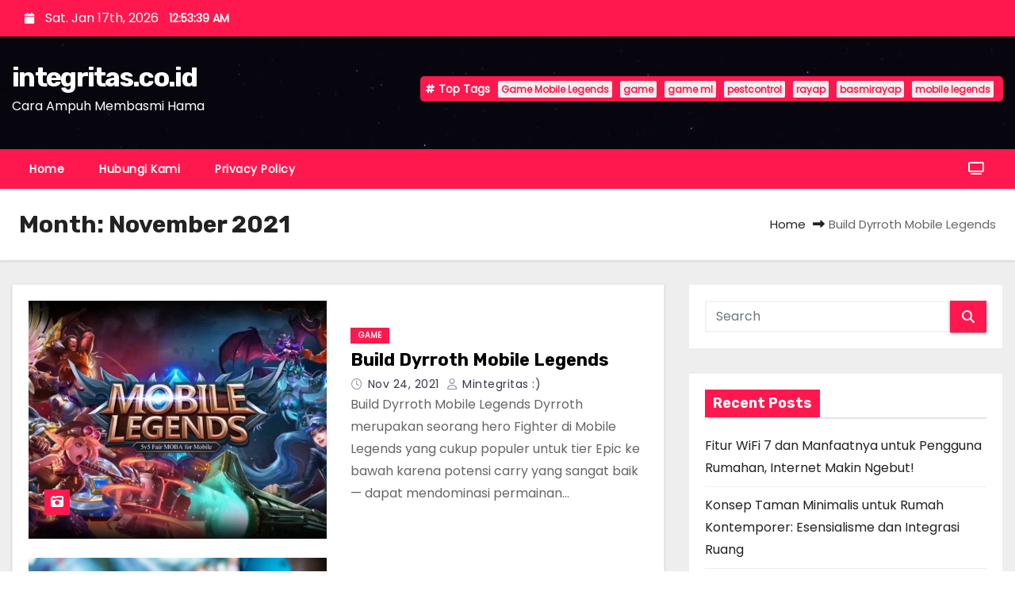

--- FILE ---
content_type: text/html; charset=UTF-8
request_url: https://integritas.co.id/2021/11/
body_size: 12978
content:
<!DOCTYPE html>
<html dir="ltr" lang="en-US" prefix="og: https://ogp.me/ns#">
<head>
<meta charset="UTF-8">
<meta name="viewport" content="width=device-width, initial-scale=1">
<link rel="profile" href="http://gmpg.org/xfn/11">
<title>November, 2021 | integritas.co.id</title>

		<!-- All in One SEO 4.9.1.1 - aioseo.com -->
	<meta name="robots" content="noindex, max-image-preview:large" />
	<link rel="canonical" href="https://integritas.co.id/2021/11/" />
	<meta name="generator" content="All in One SEO (AIOSEO) 4.9.1.1" />
		<script type="application/ld+json" class="aioseo-schema">
			{"@context":"https:\/\/schema.org","@graph":[{"@type":"BreadcrumbList","@id":"https:\/\/integritas.co.id\/2021\/11\/#breadcrumblist","itemListElement":[{"@type":"ListItem","@id":"https:\/\/integritas.co.id#listItem","position":1,"name":"Home","item":"https:\/\/integritas.co.id","nextItem":{"@type":"ListItem","@id":"https:\/\/integritas.co.id\/2021\/#listItem","name":2021}},{"@type":"ListItem","@id":"https:\/\/integritas.co.id\/2021\/#listItem","position":2,"name":2021,"item":"https:\/\/integritas.co.id\/2021\/","nextItem":{"@type":"ListItem","@id":"https:\/\/integritas.co.id\/2021\/11\/#listItem","name":"11"},"previousItem":{"@type":"ListItem","@id":"https:\/\/integritas.co.id#listItem","name":"Home"}},{"@type":"ListItem","@id":"https:\/\/integritas.co.id\/2021\/11\/#listItem","position":3,"name":"11","previousItem":{"@type":"ListItem","@id":"https:\/\/integritas.co.id\/2021\/#listItem","name":2021}}]},{"@type":"CollectionPage","@id":"https:\/\/integritas.co.id\/2021\/11\/#collectionpage","url":"https:\/\/integritas.co.id\/2021\/11\/","name":"November, 2021 | integritas.co.id","inLanguage":"en-US","isPartOf":{"@id":"https:\/\/integritas.co.id\/#website"},"breadcrumb":{"@id":"https:\/\/integritas.co.id\/2021\/11\/#breadcrumblist"}},{"@type":"Organization","@id":"https:\/\/integritas.co.id\/#organization","name":"integritas.co.id","description":"Cara Ampuh Membasmi Hama","url":"https:\/\/integritas.co.id\/"},{"@type":"WebSite","@id":"https:\/\/integritas.co.id\/#website","url":"https:\/\/integritas.co.id\/","name":"integritas.co.id","description":"Cara Ampuh Membasmi Hama","inLanguage":"en-US","publisher":{"@id":"https:\/\/integritas.co.id\/#organization"}}]}
		</script>
		<!-- All in One SEO -->

<link rel='dns-prefetch' href='//fonts.googleapis.com' />
<link rel="alternate" type="application/rss+xml" title="integritas.co.id &raquo; Feed" href="https://integritas.co.id/feed/" />
<link rel="alternate" type="application/rss+xml" title="integritas.co.id &raquo; Comments Feed" href="https://integritas.co.id/comments/feed/" />
<style id='wp-img-auto-sizes-contain-inline-css' type='text/css'>
img:is([sizes=auto i],[sizes^="auto," i]){contain-intrinsic-size:3000px 1500px}
/*# sourceURL=wp-img-auto-sizes-contain-inline-css */
</style>

<style id='wp-emoji-styles-inline-css' type='text/css'>

	img.wp-smiley, img.emoji {
		display: inline !important;
		border: none !important;
		box-shadow: none !important;
		height: 1em !important;
		width: 1em !important;
		margin: 0 0.07em !important;
		vertical-align: -0.1em !important;
		background: none !important;
		padding: 0 !important;
	}
/*# sourceURL=wp-emoji-styles-inline-css */
</style>
<link rel='stylesheet' id='wp-block-library-css' href='https://integritas.co.id/wp-includes/css/dist/block-library/style.min.css?ver=6.9' type='text/css' media='all' />
<style id='global-styles-inline-css' type='text/css'>
:root{--wp--preset--aspect-ratio--square: 1;--wp--preset--aspect-ratio--4-3: 4/3;--wp--preset--aspect-ratio--3-4: 3/4;--wp--preset--aspect-ratio--3-2: 3/2;--wp--preset--aspect-ratio--2-3: 2/3;--wp--preset--aspect-ratio--16-9: 16/9;--wp--preset--aspect-ratio--9-16: 9/16;--wp--preset--color--black: #000000;--wp--preset--color--cyan-bluish-gray: #abb8c3;--wp--preset--color--white: #ffffff;--wp--preset--color--pale-pink: #f78da7;--wp--preset--color--vivid-red: #cf2e2e;--wp--preset--color--luminous-vivid-orange: #ff6900;--wp--preset--color--luminous-vivid-amber: #fcb900;--wp--preset--color--light-green-cyan: #7bdcb5;--wp--preset--color--vivid-green-cyan: #00d084;--wp--preset--color--pale-cyan-blue: #8ed1fc;--wp--preset--color--vivid-cyan-blue: #0693e3;--wp--preset--color--vivid-purple: #9b51e0;--wp--preset--gradient--vivid-cyan-blue-to-vivid-purple: linear-gradient(135deg,rgb(6,147,227) 0%,rgb(155,81,224) 100%);--wp--preset--gradient--light-green-cyan-to-vivid-green-cyan: linear-gradient(135deg,rgb(122,220,180) 0%,rgb(0,208,130) 100%);--wp--preset--gradient--luminous-vivid-amber-to-luminous-vivid-orange: linear-gradient(135deg,rgb(252,185,0) 0%,rgb(255,105,0) 100%);--wp--preset--gradient--luminous-vivid-orange-to-vivid-red: linear-gradient(135deg,rgb(255,105,0) 0%,rgb(207,46,46) 100%);--wp--preset--gradient--very-light-gray-to-cyan-bluish-gray: linear-gradient(135deg,rgb(238,238,238) 0%,rgb(169,184,195) 100%);--wp--preset--gradient--cool-to-warm-spectrum: linear-gradient(135deg,rgb(74,234,220) 0%,rgb(151,120,209) 20%,rgb(207,42,186) 40%,rgb(238,44,130) 60%,rgb(251,105,98) 80%,rgb(254,248,76) 100%);--wp--preset--gradient--blush-light-purple: linear-gradient(135deg,rgb(255,206,236) 0%,rgb(152,150,240) 100%);--wp--preset--gradient--blush-bordeaux: linear-gradient(135deg,rgb(254,205,165) 0%,rgb(254,45,45) 50%,rgb(107,0,62) 100%);--wp--preset--gradient--luminous-dusk: linear-gradient(135deg,rgb(255,203,112) 0%,rgb(199,81,192) 50%,rgb(65,88,208) 100%);--wp--preset--gradient--pale-ocean: linear-gradient(135deg,rgb(255,245,203) 0%,rgb(182,227,212) 50%,rgb(51,167,181) 100%);--wp--preset--gradient--electric-grass: linear-gradient(135deg,rgb(202,248,128) 0%,rgb(113,206,126) 100%);--wp--preset--gradient--midnight: linear-gradient(135deg,rgb(2,3,129) 0%,rgb(40,116,252) 100%);--wp--preset--font-size--small: 13px;--wp--preset--font-size--medium: 20px;--wp--preset--font-size--large: 36px;--wp--preset--font-size--x-large: 42px;--wp--preset--spacing--20: 0.44rem;--wp--preset--spacing--30: 0.67rem;--wp--preset--spacing--40: 1rem;--wp--preset--spacing--50: 1.5rem;--wp--preset--spacing--60: 2.25rem;--wp--preset--spacing--70: 3.38rem;--wp--preset--spacing--80: 5.06rem;--wp--preset--shadow--natural: 6px 6px 9px rgba(0, 0, 0, 0.2);--wp--preset--shadow--deep: 12px 12px 50px rgba(0, 0, 0, 0.4);--wp--preset--shadow--sharp: 6px 6px 0px rgba(0, 0, 0, 0.2);--wp--preset--shadow--outlined: 6px 6px 0px -3px rgb(255, 255, 255), 6px 6px rgb(0, 0, 0);--wp--preset--shadow--crisp: 6px 6px 0px rgb(0, 0, 0);}:root :where(.is-layout-flow) > :first-child{margin-block-start: 0;}:root :where(.is-layout-flow) > :last-child{margin-block-end: 0;}:root :where(.is-layout-flow) > *{margin-block-start: 24px;margin-block-end: 0;}:root :where(.is-layout-constrained) > :first-child{margin-block-start: 0;}:root :where(.is-layout-constrained) > :last-child{margin-block-end: 0;}:root :where(.is-layout-constrained) > *{margin-block-start: 24px;margin-block-end: 0;}:root :where(.is-layout-flex){gap: 24px;}:root :where(.is-layout-grid){gap: 24px;}body .is-layout-flex{display: flex;}.is-layout-flex{flex-wrap: wrap;align-items: center;}.is-layout-flex > :is(*, div){margin: 0;}body .is-layout-grid{display: grid;}.is-layout-grid > :is(*, div){margin: 0;}.has-black-color{color: var(--wp--preset--color--black) !important;}.has-cyan-bluish-gray-color{color: var(--wp--preset--color--cyan-bluish-gray) !important;}.has-white-color{color: var(--wp--preset--color--white) !important;}.has-pale-pink-color{color: var(--wp--preset--color--pale-pink) !important;}.has-vivid-red-color{color: var(--wp--preset--color--vivid-red) !important;}.has-luminous-vivid-orange-color{color: var(--wp--preset--color--luminous-vivid-orange) !important;}.has-luminous-vivid-amber-color{color: var(--wp--preset--color--luminous-vivid-amber) !important;}.has-light-green-cyan-color{color: var(--wp--preset--color--light-green-cyan) !important;}.has-vivid-green-cyan-color{color: var(--wp--preset--color--vivid-green-cyan) !important;}.has-pale-cyan-blue-color{color: var(--wp--preset--color--pale-cyan-blue) !important;}.has-vivid-cyan-blue-color{color: var(--wp--preset--color--vivid-cyan-blue) !important;}.has-vivid-purple-color{color: var(--wp--preset--color--vivid-purple) !important;}.has-black-background-color{background-color: var(--wp--preset--color--black) !important;}.has-cyan-bluish-gray-background-color{background-color: var(--wp--preset--color--cyan-bluish-gray) !important;}.has-white-background-color{background-color: var(--wp--preset--color--white) !important;}.has-pale-pink-background-color{background-color: var(--wp--preset--color--pale-pink) !important;}.has-vivid-red-background-color{background-color: var(--wp--preset--color--vivid-red) !important;}.has-luminous-vivid-orange-background-color{background-color: var(--wp--preset--color--luminous-vivid-orange) !important;}.has-luminous-vivid-amber-background-color{background-color: var(--wp--preset--color--luminous-vivid-amber) !important;}.has-light-green-cyan-background-color{background-color: var(--wp--preset--color--light-green-cyan) !important;}.has-vivid-green-cyan-background-color{background-color: var(--wp--preset--color--vivid-green-cyan) !important;}.has-pale-cyan-blue-background-color{background-color: var(--wp--preset--color--pale-cyan-blue) !important;}.has-vivid-cyan-blue-background-color{background-color: var(--wp--preset--color--vivid-cyan-blue) !important;}.has-vivid-purple-background-color{background-color: var(--wp--preset--color--vivid-purple) !important;}.has-black-border-color{border-color: var(--wp--preset--color--black) !important;}.has-cyan-bluish-gray-border-color{border-color: var(--wp--preset--color--cyan-bluish-gray) !important;}.has-white-border-color{border-color: var(--wp--preset--color--white) !important;}.has-pale-pink-border-color{border-color: var(--wp--preset--color--pale-pink) !important;}.has-vivid-red-border-color{border-color: var(--wp--preset--color--vivid-red) !important;}.has-luminous-vivid-orange-border-color{border-color: var(--wp--preset--color--luminous-vivid-orange) !important;}.has-luminous-vivid-amber-border-color{border-color: var(--wp--preset--color--luminous-vivid-amber) !important;}.has-light-green-cyan-border-color{border-color: var(--wp--preset--color--light-green-cyan) !important;}.has-vivid-green-cyan-border-color{border-color: var(--wp--preset--color--vivid-green-cyan) !important;}.has-pale-cyan-blue-border-color{border-color: var(--wp--preset--color--pale-cyan-blue) !important;}.has-vivid-cyan-blue-border-color{border-color: var(--wp--preset--color--vivid-cyan-blue) !important;}.has-vivid-purple-border-color{border-color: var(--wp--preset--color--vivid-purple) !important;}.has-vivid-cyan-blue-to-vivid-purple-gradient-background{background: var(--wp--preset--gradient--vivid-cyan-blue-to-vivid-purple) !important;}.has-light-green-cyan-to-vivid-green-cyan-gradient-background{background: var(--wp--preset--gradient--light-green-cyan-to-vivid-green-cyan) !important;}.has-luminous-vivid-amber-to-luminous-vivid-orange-gradient-background{background: var(--wp--preset--gradient--luminous-vivid-amber-to-luminous-vivid-orange) !important;}.has-luminous-vivid-orange-to-vivid-red-gradient-background{background: var(--wp--preset--gradient--luminous-vivid-orange-to-vivid-red) !important;}.has-very-light-gray-to-cyan-bluish-gray-gradient-background{background: var(--wp--preset--gradient--very-light-gray-to-cyan-bluish-gray) !important;}.has-cool-to-warm-spectrum-gradient-background{background: var(--wp--preset--gradient--cool-to-warm-spectrum) !important;}.has-blush-light-purple-gradient-background{background: var(--wp--preset--gradient--blush-light-purple) !important;}.has-blush-bordeaux-gradient-background{background: var(--wp--preset--gradient--blush-bordeaux) !important;}.has-luminous-dusk-gradient-background{background: var(--wp--preset--gradient--luminous-dusk) !important;}.has-pale-ocean-gradient-background{background: var(--wp--preset--gradient--pale-ocean) !important;}.has-electric-grass-gradient-background{background: var(--wp--preset--gradient--electric-grass) !important;}.has-midnight-gradient-background{background: var(--wp--preset--gradient--midnight) !important;}.has-small-font-size{font-size: var(--wp--preset--font-size--small) !important;}.has-medium-font-size{font-size: var(--wp--preset--font-size--medium) !important;}.has-large-font-size{font-size: var(--wp--preset--font-size--large) !important;}.has-x-large-font-size{font-size: var(--wp--preset--font-size--x-large) !important;}
/*# sourceURL=global-styles-inline-css */
</style>

<style id='classic-theme-styles-inline-css' type='text/css'>
/*! This file is auto-generated */
.wp-block-button__link{color:#fff;background-color:#32373c;border-radius:9999px;box-shadow:none;text-decoration:none;padding:calc(.667em + 2px) calc(1.333em + 2px);font-size:1.125em}.wp-block-file__button{background:#32373c;color:#fff;text-decoration:none}
/*# sourceURL=/wp-includes/css/classic-themes.min.css */
</style>
<link rel='stylesheet' id='newses-fonts-css' href='//fonts.googleapis.com/css?family=Rubik%3A400%2C500%2C700%7CPoppins%3A400%26display%3Dswap&#038;subset=latin%2Clatin-ext' type='text/css' media='all' />
<link rel='stylesheet' id='bootstrap-css' href='https://integritas.co.id/wp-content/themes/newses/css/bootstrap.css?ver=6.9' type='text/css' media='all' />
<link rel='stylesheet' id='newses-style-css' href='https://integritas.co.id/wp-content/themes/newsze/style.css?ver=6.9' type='text/css' media='all' />
<link rel='stylesheet' id='all-font-awesome-css' href='https://integritas.co.id/wp-content/themes/newses/css/font-awesome.css?ver=6.9' type='text/css' media='all' />
<link rel='stylesheet' id='smartmenus-css' href='https://integritas.co.id/wp-content/themes/newses/css/jquery.smartmenus.bootstrap.css?ver=6.9' type='text/css' media='all' />
<link rel='stylesheet' id='newses-swiper.min-css' href='https://integritas.co.id/wp-content/themes/newses/css/swiper.min.css?ver=6.9' type='text/css' media='all' />
<link rel='stylesheet' id='ecae-frontend-css' href='https://integritas.co.id/wp-content/plugins/easy-custom-auto-excerpt/assets/style-frontend.css?ver=2.5.0' type='text/css' media='all' />
<link rel='stylesheet' id='ecae-buttonskin-none-css' href='https://integritas.co.id/wp-content/plugins/easy-custom-auto-excerpt/buttons/ecae-buttonskin-none.css?ver=2.5.0' type='text/css' media='all' />
<link rel='stylesheet' id='newses-style-parent-css' href='https://integritas.co.id/wp-content/themes/newses/style.css?ver=6.9' type='text/css' media='all' />
<link rel='stylesheet' id='newsze-style-css' href='https://integritas.co.id/wp-content/themes/newsze/style.css?ver=1.0' type='text/css' media='all' />
<link rel='stylesheet' id='newsze-default-css-css' href='https://integritas.co.id/wp-content/themes/newsze/css/colors/default.css?ver=6.9' type='text/css' media='all' />
<script type="text/javascript" src="https://integritas.co.id/wp-includes/js/jquery/jquery.min.js?ver=3.7.1" id="jquery-core-js"></script>
<script type="text/javascript" src="https://integritas.co.id/wp-includes/js/jquery/jquery-migrate.min.js?ver=3.4.1" id="jquery-migrate-js"></script>
<script type="text/javascript" src="https://integritas.co.id/wp-content/themes/newses/js/navigation.js?ver=6.9" id="newses-navigation-js"></script>
<script type="text/javascript" src="https://integritas.co.id/wp-content/themes/newses/js/bootstrap.js?ver=6.9" id="bootstrap-js"></script>
<script type="text/javascript" src="https://integritas.co.id/wp-content/themes/newses/js/jquery.marquee.js?ver=6.9" id="newses-marquee-js-js"></script>
<script type="text/javascript" src="https://integritas.co.id/wp-content/themes/newses/js/swiper.min.js?ver=6.9" id="newses-swiper.min.js-js"></script>
<script type="text/javascript" src="https://integritas.co.id/wp-content/themes/newses/js/jquery.smartmenus.js?ver=6.9" id="smartmenus-js-js"></script>
<script type="text/javascript" src="https://integritas.co.id/wp-content/themes/newses/js/bootstrap-smartmenus.js?ver=6.9" id="bootstrap-smartmenus-js-js"></script>
<link rel="https://api.w.org/" href="https://integritas.co.id/wp-json/" /><link rel="EditURI" type="application/rsd+xml" title="RSD" href="https://integritas.co.id/xmlrpc.php?rsd" />
<meta name="generator" content="WordPress 6.9" />
<meta name="google-site-verification" content="Rvliv95rCmwZZqJqtyVANiZrBMs7XztOV2xZPRL4bBY" />        <style type="text/css">
            
            body .mg-headwidget .site-branding-text a,
            .site-header .site-branding .site-title a:visited,
            .site-header .site-branding .site-title a:hover,
            body .mg-headwidget .site-branding-text .site-description {
                color: ##143745;
            }
            .site-branding-text .site-title a {
                font-size: px;
            }
            @media only screen and (max-width: 640px) {
                .site-branding-text .site-title a {
                    font-size: 40px;
                }
            }
            @media only screen and (max-width: 375px) {
                .site-branding-text .site-title a {
                    font-size: 32px;
                }
            }
                    </style>
        </head>
<body class="archive date wp-embed-responsive wp-theme-newses wp-child-theme-newsze wide" >
<div id="page" class="site">
<a class="skip-link screen-reader-text" href="#content">
Skip to content</a>
    <!--wrapper-->
    <div class="wrapper" id="custom-background-css">
        <header class="mg-headwidget">
            <!--==================== TOP BAR ====================-->
            <div class="mg-head-detail d-none d-md-block">
    <div class="container">
        <div class="row align-items-center">
            <div class="col-md-6 col-xs-12 col-sm-6">
                <ul class="info-left">
                                <li>
                                    <i class="fa fa-calendar ml-3"></i>
                    Sat. Jan 17th, 2026                     <span id="time" class="time"></span>
                            </li>                        
                        </ul>
            </div>
            <div class="col-md-6 col-xs-12">
                <ul class="mg-social info-right">
                                </ul>
            </div>
        </div>
    </div>
</div>
            <div class="clearfix"></div>
                        <div class="mg-nav-widget-area-back" style='background-image: url("https://integritas.co.id/wp-content/themes/newsze/images/head-back.jpg" );'>
                        <div class="overlay">
              <div class="inner"  style="background-color:rgba(18,16,38,0.4);" >
                <div class="container">
                    <div class="mg-nav-widget-area">
                        <div class="row align-items-center">
                            <div class="col-md-4 text-center-xs">
                                                                <div class="site-branding-text">
                                <h1 class="site-title"> <a href="https://integritas.co.id/" rel="home">integritas.co.id</a></h1>
                                <p class="site-description">Cara Ampuh Membasmi Hama</p>
                                </div>
                                                          </div>
                           
            <div class="col-md-8 text-center-xs">
                                <!--== Top Tags ==-->
                  <div class="mg-tpt-tag-area">
                       <div class="mg-tpt-txnlst clearfix"><strong>Top Tags</strong><ul><li><a href="https://integritas.co.id/tag/game-mobile-legends/">Game Mobile Legends</a></li><li><a href="https://integritas.co.id/tag/game/">game</a></li><li><a href="https://integritas.co.id/tag/game-ml/">game ml</a></li><li><a href="https://integritas.co.id/tag/pestcontrol/">pestcontrol</a></li><li><a href="https://integritas.co.id/tag/rayap/">rayap</a></li><li><a href="https://integritas.co.id/tag/basmirayap/">basmirayap</a></li><li><a href="https://integritas.co.id/tag/mobile-legends/">mobile legends</a></li></ul></div>          
                  </div>
                <!-- Trending line END -->
                  
            </div>
        
                        </div>
                    </div>
                </div>
                </div>
              </div>
          </div>
            <div class="mg-menu-full">
                <nav class="navbar navbar-expand-lg navbar-wp">
                    <div class="container">
                        <!-- Right nav -->
                    <div class="m-header align-items-center">
                        <a class="mobilehomebtn" href="https://integritas.co.id"><span class="fa fa-home"></span></a>
                        <!-- navbar-toggle -->
                       
                          <button type="button" class="navbar-toggler" data-toggle="collapse" data-target=".navbar-collapse" aria-controls="navbarSupportedContent" aria-expanded="false" aria-label="Toggle navigation">
                  <i class="fa fa-bars"></i>
                  </button>
                    </div>
                    <!-- /Right nav -->
                    <!-- Navigation -->
                    <div class="collapse navbar-collapse" id="navbar-wp">
                        
                            <ul class="nav navbar-nav mr-auto"><li class="nav-item menu-item "><a class="nav-link " href="https://integritas.co.id/" title="Home">Home</a></li><li class="nav-item menu-item page_item dropdown page-item-14"><a class="nav-link" href="https://integritas.co.id/hubungi-kami/">Hubungi Kami</a></li><li class="nav-item menu-item page_item dropdown page-item-3"><a class="nav-link" href="https://integritas.co.id/privacy-policy/">Privacy Policy</a></li></ul>
                    </div>   
                    <!--/ Navigation -->
                    <!-- Right nav -->
                    <div class="desk-header pl-3 ml-auto my-2 my-lg-0 position-relative align-items-center">
                        <!-- /navbar-toggle -->
                                                <div class="dropdown show mg-search-box">
                      <a class="dropdown-toggle msearch ml-auto" href="#" role="button" id="dropdownMenuLink" data-toggle="dropdown" aria-haspopup="true" aria-expanded="false">
                       <i class="fa fa-search"></i>
                      </a>
                      <div class="dropdown-menu searchinner" aria-labelledby="dropdownMenuLink">
                        <form role="search" method="get" id="searchform" action="https://integritas.co.id/">
  <div class="input-group">
    <input type="search" class="form-control" placeholder="Search" value="" name="s" />
    <span class="input-group-btn btn-default">
    <button type="submit" class="btn"> <i class="fa-solid fa-magnifying-glass"></i> </button>
    </span> </div>
</form>                      </div>
                    </div>
                                                <a  target="_blank" href="#" class="btn-theme px-3 ml-3 mr-2">
                            <i class="fa fa-television"></i></a>
                                            </div>
                    <!-- /Right nav --> 
                  </div>
                </nav>
            </div>
        </header>
        <div class="clearfix"></div>
        <!--== /Top Tags ==-->
                        <!--== Home Slider ==-->
                <!--==/ Home Slider ==-->
        <!--==================== Newses breadcrumb section ====================-->
<div class="clearfix"></div>
 <div class="mg-breadcrumb-section">
    <!--overlay--> 
    <div class="overlay">
      <!--container--> 
      <div class="container">
        <!--row--> 
        <div class="row align-items-center justify-content-between px-4">
          <!--col-md-12--> 
            <!--mg-breadcrumb-title-->
          <div class="mg-breadcrumb-title">
            <h1 class="title">Month: <span>November 2021</span></h1>          </div>
            <!--/mg-breadcrumb-title--> 
            <!--mg-page-breadcrumb--> 
            <ul class="mg-page-breadcrumb">
              <li><a href="https://integritas.co.id">Home</a></li>
              <li class="active">Build Dyrroth Mobile Legends</li>
            </ul>
            <!--/mg-page-breadcrumb-->
        </div>
        <!--/row--> 
      </div>
      <!--/container--> 
    </div>
    <!--/overlay--> 
  </div>
<div class="clearfix"></div><!--container-->
<div id="content" class="container archive-class">
    <!--row-->
    <div class="row">
                            <div class="col-md-8">
                <div id="post-69" class="post-69 post type-post status-publish format-standard has-post-thumbnail hentry category-game tag-game tag-game-ml tag-game-mobile-legends tag-mobile-legends">
    <!-- mg-posts-sec mg-posts-modul-6 -->
    <div class="mg-posts-sec mg-posts-modul-6  wd-back">
        <!-- mg-posts-sec-inner -->
        <div class="mg-posts-sec-inner row">
                        <div class="d-md-flex mg-posts-sec-post mb-4 w-100">
                <div class="col-12 col-md-6">
                                        <div class="mg-blog-thumb back-img md" style="background-image: url('https://integritas.co.id/wp-content/uploads/2021/07/Mobile-Legends.jpeg');">
                        <span class="post-form"><i class="fa-solid fa-camera-retro"></i></span>                        <a href="https://integritas.co.id/build-dyrroth-mobile-legends/" class="link-div"></a>
                    </div> 
                </div>
                <div class="mg-sec-top-post col">
                    <div class="mg-blog-category"><a class="newses-categories category-color-1" href="https://integritas.co.id/category/game/"> 
                                 Game
                             </a></div> 
                    <h4 class="title"><a href="https://integritas.co.id/build-dyrroth-mobile-legends/">Build Dyrroth Mobile Legends</a></h4>
                        <div class="mg-blog-meta">
            <span class="mg-blog-date"><i class="fa-regular fa-clock"></i>
            <a href="https://integritas.co.id/2021/11/">
                Nov 24, 2021            </a>
        </span>
            <a class="auth" href="https://integritas.co.id/author/admin/">
            <i class="fa-regular fa-user"></i> 
            Mintegritas :)        </a>
    </div>                    <div class="mg-content overflow-hidden">
                    <p>Build Dyrroth Mobile Legends Dyrroth merupakan seorang hero Fighter di Mobile Legends yang cukup populer untuk tier Epic ke bawah karena potensi carry yang sangat baik &#8212; dapat mendominasi permainan&hellip;</p>
                    </div>
                </div>
            </div>
                            <div class="d-md-flex mg-posts-sec-post mb-4 w-100">
                <div class="col-12 col-md-6">
                                        <div class="mg-blog-thumb back-img md" style="background-image: url('https://integritas.co.id/wp-content/uploads/2021/11/game-mobile-logo.jpeg');">
                        <span class="post-form"><i class="fa-solid fa-camera-retro"></i></span>                        <a href="https://integritas.co.id/ini-dia-5-game-mobile-yang-diluncurkan-oleh-netflix/" class="link-div"></a>
                    </div> 
                </div>
                <div class="mg-sec-top-post col">
                    <div class="mg-blog-category"><a class="newses-categories category-color-1" href="https://integritas.co.id/category/game/"> 
                                 Game
                             </a></div> 
                    <h4 class="title"><a href="https://integritas.co.id/ini-dia-5-game-mobile-yang-diluncurkan-oleh-netflix/">Ini Dia 5 Game Mobile yang Diluncurkan oleh Netflix</a></h4>
                        <div class="mg-blog-meta">
            <span class="mg-blog-date"><i class="fa-regular fa-clock"></i>
            <a href="https://integritas.co.id/2021/11/">
                Nov 9, 2021            </a>
        </span>
            <a class="auth" href="https://integritas.co.id/author/admin/">
            <i class="fa-regular fa-user"></i> 
            Mintegritas :)        </a>
    </div>                    <div class="mg-content overflow-hidden">
                    <p>Apa saja dan seperti apa kelima game mobile yang baru saja dirilis oleh Netflix? Yuk cek di sini. Siapa yang tidak kenal dengan raksasa penerbit film yang dulunya hanya sebagai&hellip;</p>
                    </div>
                </div>
            </div>
                            <div class="d-md-flex mg-posts-sec-post mb-4 w-100">
                <div class="col-12 col-md-6">
                                        <div class="mg-blog-thumb back-img md" style="background-image: url('https://integritas.co.id/wp-content/uploads/2021/07/Mobile-Legends.jpeg');">
                        <span class="post-form"><i class="fa-solid fa-camera-retro"></i></span>                        <a href="https://integritas.co.id/build-jawhead-mobile-legends-tersakit-dan-terkuat-2021/" class="link-div"></a>
                    </div> 
                </div>
                <div class="mg-sec-top-post col">
                    <div class="mg-blog-category"><a class="newses-categories category-color-1" href="https://integritas.co.id/category/game/"> 
                                 Game
                             </a></div> 
                    <h4 class="title"><a href="https://integritas.co.id/build-jawhead-mobile-legends-tersakit-dan-terkuat-2021/">Build Jawhead Mobile Legends Tersakit dan Terkuat 2021</a></h4>
                        <div class="mg-blog-meta">
            <span class="mg-blog-date"><i class="fa-regular fa-clock"></i>
            <a href="https://integritas.co.id/2021/11/">
                Nov 5, 2021            </a>
        </span>
            <a class="auth" href="https://integritas.co.id/author/admin/">
            <i class="fa-regular fa-user"></i> 
            Mintegritas :)        </a>
    </div>                    <div class="mg-content overflow-hidden">
                    <p>Ingin bermain sebagai Fighter atau Tank dengan Jawhead? Gunakan Build Jawhead tersakit dan terkuat 2021 ini agar kamu bisa mendapatkan MVP! Jawhead merupakan hero Mobile Legends dengan Role Fighter namun&hellip;</p>
                    </div>
                </div>
            </div>
                            <div class="d-md-flex mg-posts-sec-post mb-4 w-100">
                <div class="col-12 col-md-6">
                                        <div class="mg-blog-thumb back-img md" style="background-image: url('https://integritas.co.id/wp-content/uploads/2021/11/pdf-logo.png');">
                        <span class="post-form"><i class="fa-solid fa-camera-retro"></i></span>                        <a href="https://integritas.co.id/6-aplikasi-edit-pdf-terbaik-untuk-semua-perangkat-2021/" class="link-div"></a>
                    </div> 
                </div>
                <div class="mg-sec-top-post col">
                    <div class="mg-blog-category"><a class="newses-categories category-color-1" href="https://integritas.co.id/category/aplikasi/"> 
                                 Aplikasi
                             </a></div> 
                    <h4 class="title"><a href="https://integritas.co.id/6-aplikasi-edit-pdf-terbaik-untuk-semua-perangkat-2021/">6 Aplikasi Edit PDF Terbaik untuk Semua Perangkat (2021)</a></h4>
                        <div class="mg-blog-meta">
            <span class="mg-blog-date"><i class="fa-regular fa-clock"></i>
            <a href="https://integritas.co.id/2021/11/">
                Nov 4, 2021            </a>
        </span>
            <a class="auth" href="https://integritas.co.id/author/admin/">
            <i class="fa-regular fa-user"></i> 
            Mintegritas :)        </a>
    </div>                    <div class="mg-content overflow-hidden">
                    <p>Sedang mencari aplikasi edit file PDF? Berikut rekomendasi aplikasi edit PDF terbaik untuk Android, iOS, Windows, dan Mac. Dokumen PDF merupakan dokumen yang memiliki format PDF. Fungsi dokumen dijadikan PDF&hellip;</p>
                    </div>
                </div>
            </div>
                            <div class="col-md-12 text-center d-flex justify-content-center">
                 
            </div>

        </div>
        <!-- // mg-posts-sec-inner -->
    </div>
    <!-- // mg-posts-sec block_6 -->
</div>
<!--col-md-12-->            </div>
                            <aside class="col-md-4">
                <div id="sidebar-right" class="mg-sidebar">
	<div id="search-2" class="mg-widget widget_search"><form role="search" method="get" id="searchform" action="https://integritas.co.id/">
  <div class="input-group">
    <input type="search" class="form-control" placeholder="Search" value="" name="s" />
    <span class="input-group-btn btn-default">
    <button type="submit" class="btn"> <i class="fa-solid fa-magnifying-glass"></i> </button>
    </span> </div>
</form></div>
		<div id="recent-posts-2" class="mg-widget widget_recent_entries">
		<div class="mg-wid-title"><h6 class="wtitle"><span class="bg">Recent Posts</span></h6></div>
		<ul>
											<li>
					<a href="https://integritas.co.id/fitur-wifi-7-dan-manfaatnya-untuk-pengguna-rumahan-internet-makin-ngebut/">Fitur WiFi 7 dan Manfaatnya untuk Pengguna Rumahan, Internet Makin Ngebut!</a>
									</li>
											<li>
					<a href="https://integritas.co.id/konsep-taman-minimalis-untuk-rumah-kontemporer-esensialisme-dan-integrasi-ruang/">Konsep Taman Minimalis untuk Rumah Kontemporer: Esensialisme dan Integrasi Ruang</a>
									</li>
											<li>
					<a href="https://integritas.co.id/distributor-alat-laboratorium-terpercaya-kunci-mutu-penelitian-dan-kesehatan-di-indonesia/">Distributor Alat Laboratorium Terpercaya: Kunci Mutu Penelitian dan Kesehatan di Indonesia</a>
									</li>
											<li>
					<a href="https://integritas.co.id/pt-gamal-hikmah-pusaka-travel-haji-dan-umrah-resmi-amanah-dan-terpercaya/">PT Gamal Hikmah Pusaka: Travel Haji dan Umrah Resmi, Amanah, dan Terpercaya</a>
									</li>
											<li>
					<a href="https://integritas.co.id/kisah-rinrin-merinova-perempuan-tangguh-yang-mengedepankan-nilai-kemanusiaan/">Kisah Rinrin Merinova, Perempuan Tangguh yang Mengedepankan Nilai Kemanusiaan</a>
									</li>
					</ul>

		</div><div id="archives-2" class="mg-widget widget_archive"><div class="mg-wid-title"><h6 class="wtitle"><span class="bg">Archives</span></h6></div>
			<ul>
					<li><a href='https://integritas.co.id/2025/12/'>December 2025</a></li>
	<li><a href='https://integritas.co.id/2025/09/'>September 2025</a></li>
	<li><a href='https://integritas.co.id/2025/07/'>July 2025</a></li>
	<li><a href='https://integritas.co.id/2025/06/'>June 2025</a></li>
	<li><a href='https://integritas.co.id/2025/05/'>May 2025</a></li>
	<li><a href='https://integritas.co.id/2025/04/'>April 2025</a></li>
	<li><a href='https://integritas.co.id/2025/03/'>March 2025</a></li>
	<li><a href='https://integritas.co.id/2025/02/'>February 2025</a></li>
	<li><a href='https://integritas.co.id/2025/01/'>January 2025</a></li>
	<li><a href='https://integritas.co.id/2024/12/'>December 2024</a></li>
	<li><a href='https://integritas.co.id/2024/11/'>November 2024</a></li>
	<li><a href='https://integritas.co.id/2024/10/'>October 2024</a></li>
	<li><a href='https://integritas.co.id/2024/09/'>September 2024</a></li>
	<li><a href='https://integritas.co.id/2024/08/'>August 2024</a></li>
	<li><a href='https://integritas.co.id/2024/07/'>July 2024</a></li>
	<li><a href='https://integritas.co.id/2024/06/'>June 2024</a></li>
	<li><a href='https://integritas.co.id/2023/10/'>October 2023</a></li>
	<li><a href='https://integritas.co.id/2022/12/'>December 2022</a></li>
	<li><a href='https://integritas.co.id/2022/01/'>January 2022</a></li>
	<li><a href='https://integritas.co.id/2021/11/' aria-current="page">November 2021</a></li>
	<li><a href='https://integritas.co.id/2021/07/'>July 2021</a></li>
	<li><a href='https://integritas.co.id/2021/05/'>May 2021</a></li>
	<li><a href='https://integritas.co.id/2021/04/'>April 2021</a></li>
	<li><a href='https://integritas.co.id/2021/01/'>January 2021</a></li>
	<li><a href='https://integritas.co.id/2020/11/'>November 2020</a></li>
	<li><a href='https://integritas.co.id/2020/10/'>October 2020</a></li>
	<li><a href='https://integritas.co.id/2020/05/'>May 2020</a></li>
	<li><a href='https://integritas.co.id/2020/04/'>April 2020</a></li>
	<li><a href='https://integritas.co.id/2018/10/'>October 2018</a></li>
			</ul>

			</div><div id="categories-2" class="mg-widget widget_categories"><div class="mg-wid-title"><h6 class="wtitle"><span class="bg">Categories</span></h6></div>
			<ul>
					<li class="cat-item cat-item-10"><a href="https://integritas.co.id/category/anti-rayap/">Anti Rayap</a>
</li>
	<li class="cat-item cat-item-26"><a href="https://integritas.co.id/category/aplikasi/">Aplikasi</a>
</li>
	<li class="cat-item cat-item-2"><a href="https://integritas.co.id/category/basmi-hama-rayap/">Basmi Hama Rayap</a>
</li>
	<li class="cat-item cat-item-3"><a href="https://integritas.co.id/category/basmi-rayap/">Basmi Rayap</a>
</li>
	<li class="cat-item cat-item-47"><a href="https://integritas.co.id/category/bisnis/">Bisnis</a>
</li>
	<li class="cat-item cat-item-18"><a href="https://integritas.co.id/category/cctv/">cctv</a>
</li>
	<li class="cat-item cat-item-37"><a href="https://integritas.co.id/category/farmasi/">Farmasi</a>
</li>
	<li class="cat-item cat-item-23"><a href="https://integritas.co.id/category/game/">Game</a>
</li>
	<li class="cat-item cat-item-36"><a href="https://integritas.co.id/category/internet/">Internet</a>
</li>
	<li class="cat-item cat-item-32"><a href="https://integritas.co.id/category/kolam-renang/">Kolam Renang</a>
</li>
	<li class="cat-item cat-item-46"><a href="https://integritas.co.id/category/pengetahuan/">Pengetahuan</a>
</li>
	<li class="cat-item cat-item-9"><a href="https://integritas.co.id/category/pest-control/">Pest Control</a>
</li>
	<li class="cat-item cat-item-19"><a href="https://integritas.co.id/category/sejarah/">Sejarah</a>
</li>
	<li class="cat-item cat-item-21"><a href="https://integritas.co.id/category/transportasi/">Transportasi</a>
</li>
	<li class="cat-item cat-item-1"><a href="https://integritas.co.id/category/uncategorized/">Uncategorized</a>
</li>
	<li class="cat-item cat-item-48"><a href="https://integritas.co.id/category/wisata/">Wisata</a>
</li>
			</ul>

			</div></div>
            </aside>
            </div>
    <!--/row-->
</div>
<!--/container-->
<!--==================== MISSED AREA ====================-->
<div class="missed-section">        <div class="container mg-posts-sec-inner mg-padding">
            <div class="missed-inner wd-back">
                <div class="small-list-post row">
                                        <div class="col-md-12">
                        <div class="mg-sec-title st3">
                            <!-- mg-sec-title -->
                            <h4><span class="bg">You missed</span></h4>
                        </div>
                    </div>
                                            <!--col-md-3-->
                        <div class="col-lg-3 col-md-6 pulse animated">
                            <div class="mg-blog-post-box sm mb-lg-0">
                                                            <div class="mg-blog-thumb md back-img" style="background-image: url('https://integritas.co.id/wp-content/uploads/2025/12/Screenshot-2025-12-13-144512.png');">
                                <a href="https://integritas.co.id/fitur-wifi-7-dan-manfaatnya-untuk-pengguna-rumahan-internet-makin-ngebut/" class="link-div"></a>
                                <div class="mg-blog-category"><a class="newses-categories category-color-1" href="https://integritas.co.id/category/internet/"> 
                                 Internet
                             </a></div><span class="post-form"><i class="fa-solid fa-camera-retro"></i></span>                            </div>
                                <article class="small px-0 mt-2">
                                <h4 class="title"> <a href="https://integritas.co.id/fitur-wifi-7-dan-manfaatnya-untuk-pengguna-rumahan-internet-makin-ngebut/" title="Permalink to: Fitur WiFi 7 dan Manfaatnya untuk Pengguna Rumahan, Internet Makin Ngebut!"> Fitur WiFi 7 dan Manfaatnya untuk Pengguna Rumahan, Internet Makin Ngebut!</a> </h4>
                                    <div class="mg-blog-meta">
            <span class="mg-blog-date"><i class="fa-regular fa-clock"></i>
            <a href="https://integritas.co.id/2025/12/">
                Dec 13, 2025            </a>
        </span>
            <a class="auth" href="https://integritas.co.id/author/admin/">
            <i class="fa-regular fa-user"></i> 
            Mintegritas :)        </a>
    </div>                                </article>
                            </div>
                        </div>
                        <!--/col-md-3-->
                                            <!--col-md-3-->
                        <div class="col-lg-3 col-md-6 pulse animated">
                            <div class="mg-blog-post-box sm mb-lg-0">
                                                            <div class="mg-blog-thumb md back-img" style="background-image: url('https://integritas.co.id/wp-content/uploads/2025/12/Screenshot-2025-12-03-141153.png');">
                                <a href="https://integritas.co.id/konsep-taman-minimalis-untuk-rumah-kontemporer-esensialisme-dan-integrasi-ruang/" class="link-div"></a>
                                <div class="mg-blog-category"><a class="newses-categories category-color-1" href="https://integritas.co.id/category/bisnis/"> 
                                 Bisnis
                             </a></div><span class="post-form"><i class="fa-solid fa-camera-retro"></i></span>                            </div>
                                <article class="small px-0 mt-2">
                                <h4 class="title"> <a href="https://integritas.co.id/konsep-taman-minimalis-untuk-rumah-kontemporer-esensialisme-dan-integrasi-ruang/" title="Permalink to: Konsep Taman Minimalis untuk Rumah Kontemporer: Esensialisme dan Integrasi Ruang"> Konsep Taman Minimalis untuk Rumah Kontemporer: Esensialisme dan Integrasi Ruang</a> </h4>
                                    <div class="mg-blog-meta">
            <span class="mg-blog-date"><i class="fa-regular fa-clock"></i>
            <a href="https://integritas.co.id/2025/12/">
                Dec 3, 2025            </a>
        </span>
            <a class="auth" href="https://integritas.co.id/author/admin/">
            <i class="fa-regular fa-user"></i> 
            Mintegritas :)        </a>
    </div>                                </article>
                            </div>
                        </div>
                        <!--/col-md-3-->
                                            <!--col-md-3-->
                        <div class="col-lg-3 col-md-6 pulse animated">
                            <div class="mg-blog-post-box sm mb-lg-0">
                                                            <div class="mg-blog-thumb md back-img" style="background-image: url('https://integritas.co.id/wp-content/uploads/2025/09/Screenshot-2025-09-30-100914.png');">
                                <a href="https://integritas.co.id/distributor-alat-laboratorium-terpercaya-kunci-mutu-penelitian-dan-kesehatan-di-indonesia/" class="link-div"></a>
                                <div class="mg-blog-category"><a class="newses-categories category-color-1" href="https://integritas.co.id/category/farmasi/"> 
                                 Farmasi
                             </a></div><span class="post-form"><i class="fa-solid fa-camera-retro"></i></span>                            </div>
                                <article class="small px-0 mt-2">
                                <h4 class="title"> <a href="https://integritas.co.id/distributor-alat-laboratorium-terpercaya-kunci-mutu-penelitian-dan-kesehatan-di-indonesia/" title="Permalink to: Distributor Alat Laboratorium Terpercaya: Kunci Mutu Penelitian dan Kesehatan di Indonesia"> Distributor Alat Laboratorium Terpercaya: Kunci Mutu Penelitian dan Kesehatan di Indonesia</a> </h4>
                                    <div class="mg-blog-meta">
            <span class="mg-blog-date"><i class="fa-regular fa-clock"></i>
            <a href="https://integritas.co.id/2025/09/">
                Sep 30, 2025            </a>
        </span>
            <a class="auth" href="https://integritas.co.id/author/admin/">
            <i class="fa-regular fa-user"></i> 
            Mintegritas :)        </a>
    </div>                                </article>
                            </div>
                        </div>
                        <!--/col-md-3-->
                                            <!--col-md-3-->
                        <div class="col-lg-3 col-md-6 pulse animated">
                            <div class="mg-blog-post-box sm mb-lg-0">
                                                            <div class="mg-blog-thumb md back-img" style="background-image: url('https://integritas.co.id/wp-content/uploads/2025/09/Screenshot-2025-09-28-151820.png');">
                                <a href="https://integritas.co.id/pt-gamal-hikmah-pusaka-travel-haji-dan-umrah-resmi-amanah-dan-terpercaya/" class="link-div"></a>
                                <div class="mg-blog-category"><a class="newses-categories category-color-1" href="https://integritas.co.id/category/wisata/"> 
                                 Wisata
                             </a></div><span class="post-form"><i class="fa-solid fa-camera-retro"></i></span>                            </div>
                                <article class="small px-0 mt-2">
                                <h4 class="title"> <a href="https://integritas.co.id/pt-gamal-hikmah-pusaka-travel-haji-dan-umrah-resmi-amanah-dan-terpercaya/" title="Permalink to: PT Gamal Hikmah Pusaka: Travel Haji dan Umrah Resmi, Amanah, dan Terpercaya"> PT Gamal Hikmah Pusaka: Travel Haji dan Umrah Resmi, Amanah, dan Terpercaya</a> </h4>
                                    <div class="mg-blog-meta">
            <span class="mg-blog-date"><i class="fa-regular fa-clock"></i>
            <a href="https://integritas.co.id/2025/09/">
                Sep 28, 2025            </a>
        </span>
            <a class="auth" href="https://integritas.co.id/author/admin/">
            <i class="fa-regular fa-user"></i> 
            Mintegritas :)        </a>
    </div>                                </article>
                            </div>
                        </div>
                        <!--/col-md-3-->
                     
                </div>
            </div>
        </div>
    </div>
<!--==================== FOOTER AREA ====================-->
    <footer class="footer"> 
        <div class="overlay">
                    <!--Start mg-footer-widget-area-->
                                <div class="mg-footer-widget-area">
                    <div class="container">
                        <div class="row">
                          <div class="col-md-4"><div id="block-2" class="mg-widget widget_block"><a href="https://id.seedbacklink.com/"><img decoding="async" title="Seedbacklink" src="https://id.seedbacklink.com/wp-content/uploads/2023/11/Badge-Seedbacklink_Artboard-1-webp-version.webp" alt="Seedbacklink" width="100%" height="auto"></a></div></div>                        </div>
                        <!--/row-->
                    </div>
                    <!--/container-->
                </div>
                                <!--End mg-footer-widget-area-->
                
                        <!--Start mg-footer-widget-area-->
        <div class="mg-footer-bottom-area">
            <div class="container">
                                <div class="divide-line"></div>
                                <div class="row align-items-center">
                    <!--col-md-4-->
                    <div class="col-md-6">
                                                <div class="site-branding-text">
                            <p class="site-title-footer"> <a href="https://integritas.co.id/" rel="home">integritas.co.id</a></p>
                            <p class="site-description-footer">Cara Ampuh Membasmi Hama</p>
                        </div>
                                            </div> 
                    <div class="col-md-6 text-right text-xs">    
                        <ul class="mg-social">
                             
                        </ul>
                    </div>
                </div>
                <!--/row-->
            </div>
            <!--/container-->
        </div>
        <!--End mg-footer-widget-area-->
                    <div class="mg-footer-copyright">
                            <div class="container">
            <div class="row">
                                <div class="col-md-6 text-xs">
                        <p>
                            <a href="https://wordpress.org/">
                                Proudly powered by WordPress                            </a>
                            <span class="sep"> | </span>
                            Theme: Newses by <a href="https://themeansar.com/" rel="designer">Themeansar</a>.                        </p>
                    </div>
                                            <div class="col-md-6 text-md-right footer-menu text-xs">
                            <ul class="info-right"><li class="nav-item menu-item "><a class="nav-link " href="https://integritas.co.id/" title="Home">Home</a></li><li class="nav-item menu-item page_item dropdown page-item-14"><a class="nav-link" href="https://integritas.co.id/hubungi-kami/">Hubungi Kami</a></li><li class="nav-item menu-item page_item dropdown page-item-3"><a class="nav-link" href="https://integritas.co.id/privacy-policy/">Privacy Policy</a></li></ul>
                        </div>
                                </div>
        </div>
                    </div>
            </div>
            <!--/overlay-->
        </footer>
        <!--/footer-->
    </div>
    <!--/wrapper-->
    <!--Scroll To Top-->
    <a href="#" class="ta_upscr bounceInup animated"><i class="fa-solid fa-angle-up"></i></a>
    <!--/Scroll To Top-->
<!-- /Scroll To Top -->
<script type="speculationrules">
{"prefetch":[{"source":"document","where":{"and":[{"href_matches":"/*"},{"not":{"href_matches":["/wp-*.php","/wp-admin/*","/wp-content/uploads/*","/wp-content/*","/wp-content/plugins/*","/wp-content/themes/newsze/*","/wp-content/themes/newses/*","/*\\?(.+)"]}},{"not":{"selector_matches":"a[rel~=\"nofollow\"]"}},{"not":{"selector_matches":".no-prefetch, .no-prefetch a"}}]},"eagerness":"conservative"}]}
</script>
<script>
jQuery('a,input').bind('focus', function() {
     if(!jQuery(this).closest(".menu-item").length && ( jQuery(window).width() <= 992) ) {
    jQuery('.navbar-collapse').removeClass('show');
 }})
 </script>
	<script>
	/(trident|msie)/i.test(navigator.userAgent)&&document.getElementById&&window.addEventListener&&window.addEventListener("hashchange",function(){var t,e=location.hash.substring(1);/^[A-z0-9_-]+$/.test(e)&&(t=document.getElementById(e))&&(/^(?:a|select|input|button|textarea)$/i.test(t.tagName)||(t.tabIndex=-1),t.focus())},!1);
	</script>
	<script>
jQuery('a,input').bind('focus', function() {
    if(!jQuery(this).closest(".menu-item").length && ( jQuery(window).width() <= 992) ) {
    jQuery('.navbar-collapse').removeClass('show');
}})
</script>
<script type="module"  src="https://integritas.co.id/wp-content/plugins/all-in-one-seo-pack/dist/Lite/assets/table-of-contents.95d0dfce.js?ver=4.9.1.1" id="aioseo/js/src/vue/standalone/blocks/table-of-contents/frontend.js-js"></script>
<script type="text/javascript" src="https://integritas.co.id/wp-content/themes/newses/js/custom.js?ver=6.9" id="newses-custom-js"></script>
<script type="text/javascript" src="https://integritas.co.id/wp-content/themes/newses/js/custom-time.js?ver=6.9" id="newses-custom-time-js"></script>
<script id="wp-emoji-settings" type="application/json">
{"baseUrl":"https://s.w.org/images/core/emoji/17.0.2/72x72/","ext":".png","svgUrl":"https://s.w.org/images/core/emoji/17.0.2/svg/","svgExt":".svg","source":{"concatemoji":"https://integritas.co.id/wp-includes/js/wp-emoji-release.min.js?ver=6.9"}}
</script>
<script type="module">
/* <![CDATA[ */
/*! This file is auto-generated */
const a=JSON.parse(document.getElementById("wp-emoji-settings").textContent),o=(window._wpemojiSettings=a,"wpEmojiSettingsSupports"),s=["flag","emoji"];function i(e){try{var t={supportTests:e,timestamp:(new Date).valueOf()};sessionStorage.setItem(o,JSON.stringify(t))}catch(e){}}function c(e,t,n){e.clearRect(0,0,e.canvas.width,e.canvas.height),e.fillText(t,0,0);t=new Uint32Array(e.getImageData(0,0,e.canvas.width,e.canvas.height).data);e.clearRect(0,0,e.canvas.width,e.canvas.height),e.fillText(n,0,0);const a=new Uint32Array(e.getImageData(0,0,e.canvas.width,e.canvas.height).data);return t.every((e,t)=>e===a[t])}function p(e,t){e.clearRect(0,0,e.canvas.width,e.canvas.height),e.fillText(t,0,0);var n=e.getImageData(16,16,1,1);for(let e=0;e<n.data.length;e++)if(0!==n.data[e])return!1;return!0}function u(e,t,n,a){switch(t){case"flag":return n(e,"\ud83c\udff3\ufe0f\u200d\u26a7\ufe0f","\ud83c\udff3\ufe0f\u200b\u26a7\ufe0f")?!1:!n(e,"\ud83c\udde8\ud83c\uddf6","\ud83c\udde8\u200b\ud83c\uddf6")&&!n(e,"\ud83c\udff4\udb40\udc67\udb40\udc62\udb40\udc65\udb40\udc6e\udb40\udc67\udb40\udc7f","\ud83c\udff4\u200b\udb40\udc67\u200b\udb40\udc62\u200b\udb40\udc65\u200b\udb40\udc6e\u200b\udb40\udc67\u200b\udb40\udc7f");case"emoji":return!a(e,"\ud83e\u1fac8")}return!1}function f(e,t,n,a){let r;const o=(r="undefined"!=typeof WorkerGlobalScope&&self instanceof WorkerGlobalScope?new OffscreenCanvas(300,150):document.createElement("canvas")).getContext("2d",{willReadFrequently:!0}),s=(o.textBaseline="top",o.font="600 32px Arial",{});return e.forEach(e=>{s[e]=t(o,e,n,a)}),s}function r(e){var t=document.createElement("script");t.src=e,t.defer=!0,document.head.appendChild(t)}a.supports={everything:!0,everythingExceptFlag:!0},new Promise(t=>{let n=function(){try{var e=JSON.parse(sessionStorage.getItem(o));if("object"==typeof e&&"number"==typeof e.timestamp&&(new Date).valueOf()<e.timestamp+604800&&"object"==typeof e.supportTests)return e.supportTests}catch(e){}return null}();if(!n){if("undefined"!=typeof Worker&&"undefined"!=typeof OffscreenCanvas&&"undefined"!=typeof URL&&URL.createObjectURL&&"undefined"!=typeof Blob)try{var e="postMessage("+f.toString()+"("+[JSON.stringify(s),u.toString(),c.toString(),p.toString()].join(",")+"));",a=new Blob([e],{type:"text/javascript"});const r=new Worker(URL.createObjectURL(a),{name:"wpTestEmojiSupports"});return void(r.onmessage=e=>{i(n=e.data),r.terminate(),t(n)})}catch(e){}i(n=f(s,u,c,p))}t(n)}).then(e=>{for(const n in e)a.supports[n]=e[n],a.supports.everything=a.supports.everything&&a.supports[n],"flag"!==n&&(a.supports.everythingExceptFlag=a.supports.everythingExceptFlag&&a.supports[n]);var t;a.supports.everythingExceptFlag=a.supports.everythingExceptFlag&&!a.supports.flag,a.supports.everything||((t=a.source||{}).concatemoji?r(t.concatemoji):t.wpemoji&&t.twemoji&&(r(t.twemoji),r(t.wpemoji)))});
//# sourceURL=https://integritas.co.id/wp-includes/js/wp-emoji-loader.min.js
/* ]]> */
</script>
</body>
</html>

<!-- Page cached by LiteSpeed Cache 7.6.2 on 2026-01-17 07:53:33 -->